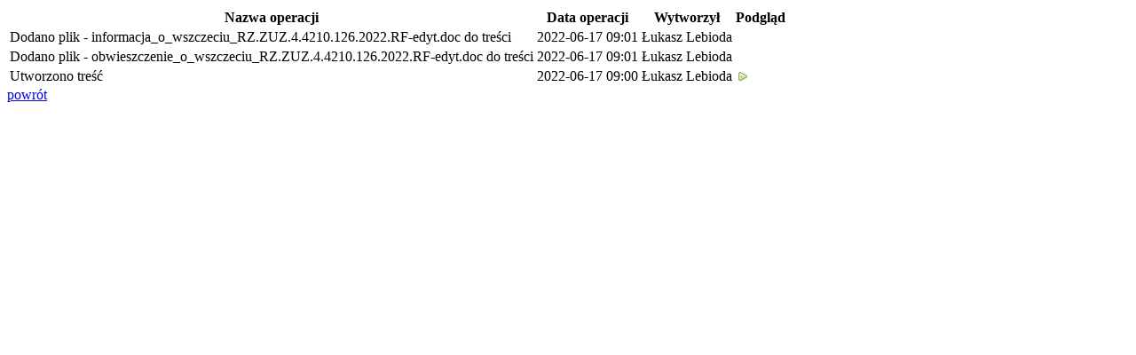

--- FILE ---
content_type: text/html; charset=utf-8
request_url: https://bip.stalowowolski.pl/index.php/zamowienia-publiczne/zamowienia-publiczne-publikowane-do-31-12-2018r/?c=mdRejestr-cmTresc-83-3992&printtype=druk
body_size: 3024
content:

<!DOCTYPE HTML PUBLIC "-//W3C//DTD HTML 4.01 Transitional//EN">
<html>
  <head>
    <title>Biuletyn Informacji Publicznej</title>
    <meta http-equiv="Content-Type" content="text/html; charset=UTF-8">
  </head>
  <body onLoad="javascript:print();">
    <div id="rejestrKontener">
  <table class="tableAll">
    <tr>
      <th>Nazwa operacji</th><th>Data operacji</th><th>Wytworzył</th><th>Podgląd</th>    </tr>
            <tr id="rejestr_6851" class="kolor0">
        <td>Dodano plik - informacja_o_wszczeciu_RZ.ZUZ.4.4210.126.2022.RF-edyt.doc do treści</td>
        <td><span id="dataRejestr_6851">2022-06-17 09:01</span></td>
        <td>Łukasz Lebioda</td>
        <td>
                      </tr>
         <tr id="rejestr_6850" class="kolor1">
        <td>Dodano plik - obwieszczenie_o_wszczeciu_RZ.ZUZ.4.4210.126.2022.RF-edyt.doc do treści</td>
        <td><span id="dataRejestr_6850">2022-06-17 09:01</span></td>
        <td>Łukasz Lebioda</td>
        <td>
                      </tr>
         <tr id="rejestr_6849" class="kolor0">
        <td>Utworzono treść</td>
        <td><span id="dataRejestr_6849">2022-06-17 09:00</span></td>
        <td>Łukasz Lebioda</td>
        <td>
                  <a href="./?c=mdRejestr-cmTrescPrev-83-3992-3992"><img src="/Zasoby/Grafiki/arrow-right.png" alt="Podgląd treści"/></a></td>
                      </tr>
     </table>
  <div  class="rejestr_powrot cursor"><a href='./?c=mdTresc-cmPokaz-83'>powrót</a></div>
</div>

  <script type='text/javascript'>
  function removeInf(idInf)
  {
    $('wrapper').addClass('ajax-loading');
    new Request({
      method: 'post',
      url: './?c=mdRejestr-cmUsunZmianeAjax-83-'+idInf,
      onSuccess: function(widok){
                $('wrapper').removeClass('ajax-loading');
                $('rejestr_'+idInf).destroy();
              }
    }).send();
  }
  function editRejestr(idInf)
  {
    var valueData = $('dataRejestr_'+idInf).get('text');
    $('dataRejestr_'+idInf).set('html', '<input id="inputDataRejestr_'+idInf+'" type="text" value="" />');
    $('inputDataRejestr_'+idInf).setProperty('value', valueData);
    $('editSave_'+idInf).empty();
    $('editSave_'+idInf).set('html', '<img class="Tips cursor" onclick="saveRejestr('+idInf+')" src="Zasoby/Grafiki/save.png" alt="Zapisz zmianę" title="Zapisz zmianę" />');
  }
  function saveRejestr(idInf)
  {
    $('wrapper').addClass('ajax-loading');
    var valueNewData = $('inputDataRejestr_'+idInf).getProperty('value');
    new Request({
      method: 'post',
      url: './?c=mdRejestr-cmZapiszZmianeAjax-83-'+idInf,
      data: {
        'dataZmiany': valueNewData
      },
      onSuccess: function(widok){                
                $('dataRejestr_'+idInf).empty();
                $('dataRejestr_'+idInf).set('text', valueNewData);
                $('wrapper').removeClass('ajax-loading');
              }
    }).send();
  }
  </script>

  </body>
</html>